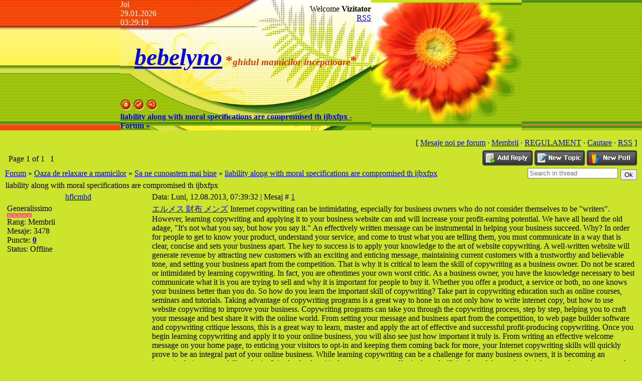

--- FILE ---
content_type: text/html; charset=UTF-8
request_url: https://bebelyno.ucoz.com/forum/43-4009-1
body_size: 9292
content:
<HTML><head>
<script type="text/javascript" src="/?hFBs5aeUMrAd8Iwe5vQJtLVKNIYlZ%21FS1%5EE8ZBMgkZPTApuDYAL%21iCl%215kJ6By%3BLinNfqW0hZEIn8FWKjb1PmyKgqR7j3DVwIyym%3BxyV2H%21erQ4xP7O7jYrdj3%3BCviyJvpPj6KB3ehna%3Bs33dVWFXPx9dr%3BfKnA8cO3fJFi30EnzIbkdksW8kMjaXKXOk85KQGSxpQxdv%5Ew5VGRncq%21y377LN%3BFL2UMo"></script>
	<script type="text/javascript">new Image().src = "//counter.yadro.ru/hit;ucoznet?r"+escape(document.referrer)+(screen&&";s"+screen.width+"*"+screen.height+"*"+(screen.colorDepth||screen.pixelDepth))+";u"+escape(document.URL)+";"+Date.now();</script>
	<script type="text/javascript">new Image().src = "//counter.yadro.ru/hit;ucoz_desktop_ad?r"+escape(document.referrer)+(screen&&";s"+screen.width+"*"+screen.height+"*"+(screen.colorDepth||screen.pixelDepth))+";u"+escape(document.URL)+";"+Date.now();</script><script type="text/javascript">
if(typeof(u_global_data)!='object') u_global_data={};
function ug_clund(){
	if(typeof(u_global_data.clunduse)!='undefined' && u_global_data.clunduse>0 || (u_global_data && u_global_data.is_u_main_h)){
		if(typeof(console)=='object' && typeof(console.log)=='function') console.log('utarget already loaded');
		return;
	}
	u_global_data.clunduse=1;
	if('0'=='1'){
		var d=new Date();d.setTime(d.getTime()+86400000);document.cookie='adbetnetshowed=2; path=/; expires='+d;
		if(location.search.indexOf('clk2398502361292193773143=1')==-1){
			return;
		}
	}else{
		window.addEventListener("click", function(event){
			if(typeof(u_global_data.clunduse)!='undefined' && u_global_data.clunduse>1) return;
			if(typeof(console)=='object' && typeof(console.log)=='function') console.log('utarget click');
			var d=new Date();d.setTime(d.getTime()+86400000);document.cookie='adbetnetshowed=1; path=/; expires='+d;
			u_global_data.clunduse=2;
			new Image().src = "//counter.yadro.ru/hit;ucoz_desktop_click?r"+escape(document.referrer)+(screen&&";s"+screen.width+"*"+screen.height+"*"+(screen.colorDepth||screen.pixelDepth))+";u"+escape(document.URL)+";"+Date.now();
		});
	}
	
	new Image().src = "//counter.yadro.ru/hit;desktop_click_load?r"+escape(document.referrer)+(screen&&";s"+screen.width+"*"+screen.height+"*"+(screen.colorDepth||screen.pixelDepth))+";u"+escape(document.URL)+";"+Date.now();
}

setTimeout(function(){
	if(typeof(u_global_data.preroll_video_57322)=='object' && u_global_data.preroll_video_57322.active_video=='adbetnet') {
		if(typeof(console)=='object' && typeof(console.log)=='function') console.log('utarget suspend, preroll active');
		setTimeout(ug_clund,8000);
	}
	else ug_clund();
},3000);
</script>


<title>liability along with moral specifications are compromised th ijbxfpx - Forum</title>
<link type="text/css" rel="StyleSheet" href="//s102.ucoz.net/src/css/371.css">

	<link rel="stylesheet" href="/.s/src/base.min.css?v=221108" />
	<link rel="stylesheet" href="/.s/src/layer5.min.css?v=221108" />

	<script src="/.s/src/jquery-3.6.0.min.js"></script>
	
	<script src="/.s/src/uwnd.min.js?v=221108"></script>
	<script src="//s758.ucoz.net/cgi/uutils.fcg?a=uSD&ca=2&ug=999&isp=0&r=0.315873855143249"></script>
	<link rel="stylesheet" href="/.s/src/ulightbox/ulightbox.min.css" />
	<script src="/.s/src/ulightbox/ulightbox.min.js"></script>
	<script>
/* --- UCOZ-JS-DATA --- */
window.uCoz = {"ssid":"127507025643076553235","uLightboxType":1,"module":"forum","layerType":5,"sign":{"3125":"Close","7254":"Change size","7252":"Previous","5458":"Next","7287":"Go to the page with the photo","7253":"Start slideshow","5255":"Help","7251":"The requested content can't be uploaded<br/>Please try again later."},"language":"en","site":{"host":"bebelyno.ucoz.com","domain":null,"id":"dbebelyno"},"country":"US","mod":"fr"};
/* --- UCOZ-JS-CODE --- */

	function Insert(qmid, user, text ) {
		user = user.replace(/\[/g, '\\[').replace(/\]/g, '\\]');
		if ( !!text ) {
			qmid = qmid.replace(/[^0-9]/g, "");
			paste("[quote="+user+";"+qmid+"]"+text+"[/quote]\n", 0);
		} else {
			_uWnd.alert('Select text to be quoted', '', {w:230, h:80, tm:3000});
		}
	}

	function paste(text, flag ) {
		if ( document.selection && flag ) {
			document.addform.message.focus();
			document.addform.document.selection.createRange().text = text;
		} else {
			document.addform.message.value += text;
		}
	}

	function get_selection( ) {
		if ( window.getSelection ) {
			selection = window.getSelection().toString();
		} else if ( document.getSelection ) {
			selection = document.getSelection();
		} else {
			selection = document.selection.createRange().text;
		}
	}

	function pdel(id, n ) {
		if ( confirm('Do you confirm the removal?') ) {
			(window.pDelBut = document.getElementById('dbo' + id))
				&& (pDelBut.width = pDelBut.height = 13) && (pDelBut.src = '/.s/img/ma/m/i2.gif');
			_uPostForm('', {url:'/forum/43-4009-' + id + '-8-0-127507025643076553235', 't_pid': n});
		}
	}
function loginPopupForm(params = {}) { new _uWnd('LF', ' ', -250, -100, { closeonesc:1, resize:1 }, { url:'/index/40' + (params.urlParams ? '?'+params.urlParams : '') }) }
/* --- UCOZ-JS-END --- */
</script>

	<style>.UhideBlock{display:none; }</style>
</head><body style="margin: 0px; padding: 0px; background-color: rgb(204, 228, 44);">


<!--U1AHEADER1Z--><table style="background: rgb(204, 228, 44) url(/.s/t/371/1.gif) repeat scroll 0% 0%; -moz-background-clip: -moz-initial; -moz-background-origin: -moz-initial; -moz-background-inline-policy: -moz-initial;" border="0" cellpadding="0" cellspacing="0" width="100%" height="250">
<tbody><tr><td rowspan="3" style="background: transparent url(/.s/t/371/2.gif) repeat scroll 0% 0%; -moz-background-clip: -moz-initial; -moz-background-origin: -moz-initial; -moz-background-inline-policy: -moz-initial;">&nbsp;</td>
<td style="background: transparent url(/.s/t/371/3.gif) repeat scroll 0% 0%; -moz-background-clip: -moz-initial; -moz-background-origin: -moz-initial; -moz-background-inline-policy: -moz-initial;" width="500" height="53"><table border="0" cellpadding="0" cellspacing="0" width="500"><tbody><tr><td style="color: rgb(255, 255, 255);">Joi<br>29.01.2026<br>03:29:19</td><td align="right"><!--<s5212>-->Welcome<!--</s>--> <b>Vizitator</b><br><a href="/forum/43-0-0-37">RSS</a></td></tr></tbody></table></td>
<td rowspan="3" width="300"><img src="/.s/t/371/4.jpg" border="0"></td>
<td rowspan="3" style="background: transparent url(/.s/t/371/5.gif) repeat scroll 0% 0%; -moz-background-clip: -moz-initial; -moz-background-origin: -moz-initial; -moz-background-inline-policy: -moz-initial;">&nbsp;</td>
</tr>
<tr><td style="background: transparent url(/.s/t/371/6.gif) repeat scroll 0% 0%; -moz-background-clip: -moz-initial; -moz-background-origin: -moz-initial; -moz-background-inline-policy: -moz-initial;" align="center" width="500" height="120"><span style="color: rgb(220, 55, 0); font-family: bold Verdana,Tahoma; font-style: normal; font-variant: normal; font-weight: normal; font-size: 20pt; line-height: normal; font-size-adjust: none; font-stretch: normal; -x-system-font: none;"><b><!-- <logo> --><a title="ghidul mamicilor incepatoare" target="_self" href="//bebelyno.ucoz.com/"><span style="font-size: 36pt;"><i><span title="ghidul mamicilor incepatoare" style="font-family: Times New Roman; font-size: 36pt;">bebelyno</span></i></span></a> *<span style="font-size: 14pt;"><i><span style="font-family: Times New Roman; font-size: 14pt;">ghidul mamicilor incepatoare</span></i></span>*<!-- </logo> --></b></span></td></tr>
<tr><td style="background: transparent url(/.s/t/371/7.gif) repeat scroll 0% 0%; -moz-background-clip: -moz-initial; -moz-background-origin: -moz-initial; -moz-background-inline-policy: -moz-initial;" valign="bottom" width="500" height="77">
<table border="0" cellpadding="0" cellspacing="0" width="500" height="77"><tbody><tr><td valign="bottom" height="50"><a href="https://bebelyno.ucoz.com/" title="Main"><img src="/.s/t/371/8.gif" alt="Main" border="0"></a> <a href="/index/3" title="Registration"><img src="/.s/t/371/10.gif" border="0" alt="Registration"></a> <a href="javascript:;" rel="nofollow" onclick="loginPopupForm(); return false;" title="Login"><img src="/.s/t/371/12.gif" border="0" alt="Login"></a></td></tr>
<tr><td valign="top" height="27"><a href="/forum/" class="header_table"><b>liability along with moral specifications are compromised th ijbxfpx - Forum »</b></a></td></tr></tbody></table></td>
</tr>
</tbody></table><!--/U1AHEADER1Z-->

<table style="padding: 10px;" border="0" cellpadding="0" cellspacing="0" width="100%"><tbody><tr><td align="center" width="100%">

<table border="0" cellpadding="0" cellspacing="0" width="100%" height="30">
<tbody><tr>
<td align="right">[
<a class="fNavLink" href="/forum/0-0-1-34" rel="nofollow"><!--<s5209>-->Mesaje noi pe forum</a> · 
<a class="fNavLink" href="/forum/0-0-1-35" rel="nofollow"><!--<s5216>-->Membrii<!--</s>--></a> · 
<a class="fNavLink" href="/forum/0-0-0-36" rel="nofollow"><!--<s5166>-->REGULAMENT</a> · 
<a class="fNavLink" href="/forum/0-0-0-6" rel="nofollow"><!--<s3163>-->Cautare</a> · 
<a class="fNavLink" href="/forum/43-0-0-37" rel="nofollow">RSS</a> ]</td>
</tr>
</tbody></table>

		

		<table class="ThrTopButtonsTbl" border="0" width="100%" cellspacing="0" cellpadding="0">
			<tr class="ThrTopButtonsRow1">
				<td width="50%" class="ThrTopButtonsCl11">
	<ul class="switches switchesTbl forum-pages">
		<li class="pagesInfo">Page <span class="curPage">1</span> of <span class="numPages">1</span></li>
		 <li class="switchActive">1</li> 
	</ul></td>
				<td align="right" class="frmBtns ThrTopButtonsCl12"><div id="frmButns83"><a href="javascript:;" rel="nofollow" onclick="_uWnd.alert('This action requires authorization. Please, log in or get registered.','',{w:230,h:80,tm:3000});return false;"><img alt="" style="margin:0;padding:0;border:0;" title="Reply" src="/.s/img/fr/bt/8/t_reply.gif" /></a> <a href="javascript:;" rel="nofollow" onclick="_uWnd.alert('This action requires authorization. Please, log in or get registered.','',{w:230,h:80,tm:3000});return false;"><img alt="" style="margin:0;padding:0;border:0;" title="New thread" src="/.s/img/fr/bt/8/t_new.gif" /></a> <a href="javascript:;" rel="nofollow" onclick="_uWnd.alert('This action requires authorization. Please, log in or get registered.','',{w:230,h:80,tm:3000});return false;"><img alt="" style="margin:0;padding:0;border:0;" title="New poll" src="/.s/img/fr/bt/8/t_poll.gif" /></a></div></td></tr>
			
		</table>
		
	<table class="ThrForumBarTbl" border="0" width="100%" cellspacing="0" cellpadding="0">
		<tr class="ThrForumBarRow1">
			<td class="forumNamesBar ThrForumBarCl11 breadcrumbs" style="padding-top:3px;padding-bottom:5px;">
				<a class="forumBar breadcrumb-item" href="/forum/">Forum</a>  <span class="breadcrumb-sep">&raquo;</span> <a class="forumBar breadcrumb-item" href="/forum/37">Oaza de relaxare a mamicilor</a> <span class="breadcrumb-sep">&raquo;</span> <a class="forumBar breadcrumb-item" href="/forum/43">Sa ne cunoastem mai bine</a> <span class="breadcrumb-sep">&raquo;</span> <a class="forumBarA" href="/forum/43-4009-1">liability along with moral specifications are compromised th ijbxfpx</a></td><td class="ThrForumBarCl12" >
	
	<script>
	function check_search(form ) {
		if ( form.s.value.length < 3 ) {
			_uWnd.alert('The search query is too short.', '', { w:230, h:80, tm:3000 })
			return false
		}
		return true
	}
	</script>
	<form id="thread_search_form" onsubmit="return check_search(this)" action="/forum/43-4009" method="GET">
		<input class="fastNav" type="submit" value="Ok" id="thread_search_button"><input type="text" name="s" value="" placeholder="Search in thread" id="thread_search_field"/>
	</form>
			</td></tr>
	</table>
		
		<div class="gDivLeft">
	<div class="gDivRight">
		<table class="gTable threadpage-posts-table" border="0" width="100%" cellspacing="1" cellpadding="0">
		<tr>
			<td class="gTableTop">
				<div style="float:right" class="gTopCornerRight"></div>
				<span class="forum-title">liability along with moral specifications are compromised th ijbxfpx</span>
				</td></tr><tr><td class="postSeparator"><div id="nativeroll_video_cont" style="display:none;"></div></td></tr><tr id="post4090"><td class="postFirst"><table class="postTable" border="0" cellpadding="2" cellspacing="1" width="100%">
<tbody><tr><td class="postTdTop" align="center" width="23%"><a class="postUser" href="javascript://" onclick="emoticon('[b]hflcmhd[/b],');return false;">hflcmhd</a></td><td class="postTdTop">Data: Luni, 12.08.2013, 07:39:32 | Mesaj # <a rel="nofollow" name="4090" class="postNumberLink" href="javascript:;" onclick="prompt('Direct link to the message', 'https://bebelyno.ucoz.com/forum/43-4009-4090-16-1376278772'); return false;">1</a></td></tr>
<tr><td class="postTdInfo" valign="top">

<div class="postRankName">Generalissimo</div>
<div class="postRankIco"><img alt="" border="0" align="absmiddle" name="rankimg" src="/.s/rnk/1/rank10.gif" title="Rank 10" /></div>
<div class="postUserGroup">Rang: Membrii</div>
<div class="numposts">Mesaje: <span="unp">3478</span="unp"></div>
<div class="reputation">Puncte: <a href="javascript:;" rel="nofollow" onclick="new _uWnd('AwL', 'List of awards', 380, 200, {autosize:1, closeonesc:1, maxh:300, minh:100},{url:'/index/54-982'});return false;" title="List of awards"><span class="repNums"><b>0</b></span></a> 


<div class="statusBlock">Status: <span class="statusOffline">Offline</span></div>
 
</div></td><td class="posttdMessage" valign="top"><span class="ucoz-forum-post" id="ucoz-forum-post-4090" edit-url=""><a class="link" href="http://u.to/KqYqBA" title="http://www.frontierlodge.org/new.html" rel="nofollow" target="_blank">エルメス 財布 メンズ</a> Internet copywriting can be intimidating, especially for business owners who do not consider themselves to be "writers". However, learning copywriting and applying it to your business website can and will increase your profit-earning potential. We have all heard the old adage, "It&#39;s not what you say, but how you say it." An effectively written message can be instrumental in helping your business succeed. Why? In order for people to get to know your product, understand your service, and come to trust what you are telling them, you must communicate in a way that is clear, concise and sets your business apart. The key to success is to apply your knowledge to the art of website copywriting. A well-written website will generate revenue by attracting new customers with an exciting and enticing message, maintaining current customers with a trustworthy and believable tone, and setting your business apart from the competition. That is why it is critical to learn the skill of copywriting as a business owner. Do not be scared or intimidated by learning copywriting. In fact, you are oftentimes your own worst critic. As a business owner, you have the knowledge necessary to best communicate what it is you are trying to sell and why it is important for people to buy it. Whether you offer a product, a service or both, no one knows your business better than you do. So how do you learn the important skill of copywriting? Take part in copywriting education such as online courses, seminars and tutorials. Taking advantage of copywriting programs is a great way to hone in on not only how to write internet copy, but how to use website copywriting to improve your business. Copywriting programs can take you through the copywriting process, step by step, helping you to craft your message and best share it with the online world. From setting your message and business apart from the competition, to web page builder software and copywriting critique lessons, this is a great way to learn, master and apply the art of effective and successful profit-producing copywriting. Once you begin learning copywriting and apply it to your online business, you will also see just how important it truly is. From writing an effective welcome message on your home page, to enticing your visitors to opt-in and keeping them coming back for more, your Internet copywriting skills will quickly prove to be an integral part of your online business. While learning copywriting can be a challenge for many business owners, it is becoming an increasingly important skill to obtain. It is absolutely critical to communicate effectively and efficiently and those who do it best are those who succeed. Once you have mastered the skill of Internet copywriting, you will be a better business owner for it and your business will be more successful because of it. Don&#39;t be intimidated. Internet copywriting can be easy if you take the time to learn the tricks of the trade and remember this one simple rule... You know your business, so write what you know! <br /> <a class="link" href="http://u.to/DlIKBA" title="http://www.ascomqsa.it/public/fendi.html" rel="nofollow" target="_blank">fendi outlet italia</a> <br /> <a class="link" href="http://u.to/gFMKBA" title="http://www.centurjerseycn.com" rel="nofollow" target="_blank">custom nfl jerseys</a> Should you need to have further info just adhere to this : <br /> <a class="link" href="http://u.to/KKYqBA" title="http://myborsegucci.tumblr.com/" rel="nofollow" target="_blank">gucci borse</a> <br /> <a class="link" href="http://u.to/JqYqBA" title="http://www.pikerpress.com/katespade.htm" rel="nofollow" target="_blank">kate spade purses</a> Regardless if cloud storage space removes the requirement for documentation and even if tablets replace computers, individuals that goes on business trips for work or manages a laptop computer sees that a briefcase will continue to be needed purely because laptops are naturally better machines for work productivity. Computer manufacturers confirm that the future remains unthreatening, and that is why they released ultrabooks for business professionals desiring slim, glossy and transportable. <br /> <a class="link" href="http://u.to/KKYqBA" title="http://myborsegucci.tumblr.com/" rel="nofollow" target="_blank">gucci outlet italia</a> <br /> <a class="link" href="http://u.to/r0cBBA" title="http://www.lv.wok1.co.uk" rel="nofollow" target="_blank">http://www.lv.wok1.co.uk</a> When deciding on cabinet styles you first have to decide whether you would like to build your own or purchase ones already built. There are many websites and home stores that can provide you with the materials to build your own. If you chose to purchase already built cabinets or build to suit cabinets your next step would be to decide on what type of cabinets you would like. You can choose from a variety of styles and finishes including woods or laminates. Which ever way your chose to go, make sure you pick a cabinet style that will fit the mood and design of your kitchen and home. <br /> <a class="link" href="http://u.to/4koKBA" title="http://www.rmcfriends.com/2013news.html" rel="nofollow" target="_blank">lululemon yoga pants</a> <br /> <a class="link" href="http://u.to/5UoKBA" title="http://www.chiba-gesui.or.jp/coach.html" rel="nofollow" target="_blank">コーチ メンズ</a> Michael Jordan devient un footballeur guide pour Basket-ball, son nom tait naturellement l&#39;approbation de compagnie particulirement excellent. Mme rapidement aprs Michael Jordan ont pris leur retraite en dehors de votre jeu vido, mais mme maintenant, cette son nom est surtout une excellente offre populaire. Maintenant, Michael Jordan est commercialis au sein de la marque Jordan. Ainsi, sa blague a dclar que la socit La Jordanie a un joueur de basket-ball de renom. Le modle de chaussure signature, variante, appartenant l&#39;identique a galement t publi rcemment. <br /> <a class="link" href="http://u.to/trQqBA" title="http://www.wildgardens.org.uk/mulberryoutletuk.html" rel="nofollow" target="_blank">mulberry bags outlet</a> <br /> <a class="link" href="http://u.to/4UoKBA" title="http://www.zag-law.com/zags.html" rel="nofollow" target="_blank">lululemon pants</a> , , , , , , , <br /> <a class="link" href="http://u.to/KKYqBA" title="http://myborsegucci.tumblr.com/" rel="nofollow" target="_blank">gucci outlet italia</a> <br /> <a class="link" href="http://u.to/9LAqBA" title="http://www.vollskulptur.com/wp.html" rel="nofollow" target="_blank">オークリー</a> These are known to cause many severe health problems like allergies, skin inflammation, rashes, acne eruptions, dryness and hormonal imbalances. In fact, studies have shown that they cause disruptions in endocrine functions and have also led to cancer! <br /> <a class="link" href="http://u.to/dJICBA" title="http://www.mb.wok1.co.uk" rel="nofollow" target="_blank">mulberry handbags</a> <br /> <a class="link" href="http://u.to/MaYqBA" title="http://www.irriline.com/tim.html" rel="nofollow" target="_blank">http://www.irriline.com/tim.html</a> <br /> <br /> <a class="link" href="http://u.to/mD0lBA" title="http://www.mbtlsksupplieshoes.com" rel="nofollow" target="_blank">http://www.mbtlsksupplieshoes.com</a> <br /> <br /> <a class="link" href="http://u.to/trQqBA" title="http://www.wildgardens.org.uk/mulberryoutletuk.html" rel="nofollow" target="_blank">http://www.wildgardens.org.uk/mulberryoutletuk.html</a> <br /> <br /> <a class="link" href="http://u.to/mD0lBA" title="http://www.mbtlsksupplieshoes.com" rel="nofollow" target="_blank">http://www.mbtlsksupplieshoes.com</a> <br /> <br /> <a class="link" href="http://u.to/hOYqBA" title="http://www.micrelhoganscarpe.com" rel="nofollow" target="_blank">http://www.micrelhoganscarpe.com</a> <br /> <br /> <a class="link" href="http://u.to/_xQxBA" title="http://cong0e.win5.siteonlinetest.com/bbs/forum.php?mod=viewthread&amp;tid=214667&amp;extra=" rel="nofollow" target="_blank">http://cong0e.win5.siteonlinetest.com/bbs....&extra=</a> <br /> <a class="link" href="http://u.to/-RQxBA" title="http://www.cooperative-partnership.com/forum.php?mod=viewthread&amp;tid=267001&amp;extra=" rel="nofollow" target="_blank">http://www.cooperative-partnership.com/forum.p....&extra=</a> <br /> <a class="link" href="http://u.to/-BQxBA" title="http://www.newcamryclub.com/forum.php?mod=viewthread&amp;tid=51669&amp;extra=" rel="nofollow" target="_blank">http://www.newcamryclub.com/forum.php?mod=viewthread&tid=51669&extra=</a> <br /> <a class="link" href="http://u.to/hTQtBA" title="http://bluedots.org/showthread.php?4890-Air-Jordan-4-All-AboutAirport-Toronto-Taxi&amp;p=8838#post8838" rel="nofollow" target="_blank">http://bluedots.org/showthr....ost8838</a> <br /> <a class="link" href="http://u.to/-hQxBA" title="http://bbs.ivf69.com/forum.php?mod=viewthread&amp;tid=14824&amp;extra=" rel="nofollow" target="_blank">http://bbs.ivf69.com/forum.php?mod=viewthread&tid=14824&extra=</a> <br /> <br /> mulberry712bags</span>


</td></tr>
<tr><td class="postBottom" align="center">&nbsp;</td><td class="postBottom">
<table border="0" cellpadding="0" cellspacing="0" width="100%">
<tbody><tr><td><a href="javascript:;" rel="nofollow" onclick="window.open('/index/8-982', 'up982', 'scrollbars=1,top=0,left=0,resizable=1,width=700,height=375'); return false;"><img alt="" style="margin:0;padding:0;border:0;" src="/.s/img/fr/bt/8/p_profile.gif" title="User's profile" /></a>    </td><td style="padding-right: 15px;" align="right"></td><td align="right" width="2%" nowrap="nowrap"><a class="goOnTop" href="javascript:scroll(0,0);"><img alt="" style="margin:0;padding:0;border:0;" src="/.s/img/fr/bt/8/p_up.gif" title="Up" /></a></td></tr>
</tbody></table></td></tr></tbody></table></td></tr></table></div></div><div class="gDivBottomLeft"></div><div class="gDivBottomCenter"></div><div class="gDivBottomRight"></div>
		<table class="ThrBotTbl" border="0" width="100%" cellspacing="0" cellpadding="0">
			<tr class="ThrBotRow1"><td colspan="2" class="bottomPathBar ThrBotCl11" style="padding-top:2px;">
	<table class="ThrForumBarTbl" border="0" width="100%" cellspacing="0" cellpadding="0">
		<tr class="ThrForumBarRow1">
			<td class="forumNamesBar ThrForumBarCl11 breadcrumbs" style="padding-top:3px;padding-bottom:5px;">
				<a class="forumBar breadcrumb-item" href="/forum/">Forum</a>  <span class="breadcrumb-sep">&raquo;</span> <a class="forumBar breadcrumb-item" href="/forum/37">Oaza de relaxare a mamicilor</a> <span class="breadcrumb-sep">&raquo;</span> <a class="forumBar breadcrumb-item" href="/forum/43">Sa ne cunoastem mai bine</a> <span class="breadcrumb-sep">&raquo;</span> <a class="forumBarA" href="/forum/43-4009-1">liability along with moral specifications are compromised th ijbxfpx</a></td><td class="ThrForumBarCl12" >
	
	<script>
	function check_search(form ) {
		if ( form.s.value.length < 3 ) {
			_uWnd.alert('The search query is too short.', '', { w:230, h:80, tm:3000 })
			return false
		}
		return true
	}
	</script>
	<form id="thread_search_form" onsubmit="return check_search(this)" action="/forum/43-4009" method="GET">
		<input class="fastNav" type="submit" value="Ok" id="thread_search_button"><input type="text" name="s" value="" placeholder="Search in thread" id="thread_search_field"/>
	</form>
			</td></tr>
	</table></td></tr>
			<tr class="ThrBotRow2"><td class="ThrBotCl21" width="50%">
	<ul class="switches switchesTbl forum-pages">
		<li class="pagesInfo">Page <span class="curPage">1</span> of <span class="numPages">1</span></li>
		 <li class="switchActive">1</li> 
	</ul></td><td class="ThrBotCl22" align="right" nowrap="nowrap"><form name="navigation" style="margin:0px"><table class="navigationTbl" border="0" cellspacing="0" cellpadding="0"><tr class="navigationRow1"><td class="fFastNavTd navigationCl11" >
		<select class="fastNav" name="fastnav"><option class="fastNavMain" value="0">Forum main page</option><option class="fastNavCat"   value="1">Bebelyno.ucoz.com</option><option class="fastNavForum" value="2">&nbsp;&nbsp;&nbsp;&nbsp; Regulament</option><option class="fastNavCat"   value="4">Vreau si eu un bebelyno</option><option class="fastNavForum" value="5">&nbsp;&nbsp;&nbsp;&nbsp; Bebelyno in proiect</option><option class="fastNavForum" value="6">&nbsp;&nbsp;&nbsp;&nbsp; Ovulatie si fertilitate</option><option class="fastNavForum" value="7">&nbsp;&nbsp;&nbsp;&nbsp; Semne si simptome. Teste de sarcina.</option><option class="fastNavForum" value="8">&nbsp;&nbsp;&nbsp;&nbsp; Bebelyno e pe drum</option><option class="fastNavCat"   value="9">Sarcina,9 luni minunate...</option><option class="fastNavForum" value="10">&nbsp;&nbsp;&nbsp;&nbsp; 9 luni in balon-despre sanatatea gravidei</option><option class="fastNavForum" value="11">&nbsp;&nbsp;&nbsp;&nbsp; Sarcina dificila</option><option class="fastNavForum" value="12">&nbsp;&nbsp;&nbsp;&nbsp; Alimentatie,sport,sexualitate in timpul sarcinii</option><option class="fastNavForum" value="13">&nbsp;&nbsp;&nbsp;&nbsp; Singura si insarcinata</option><option class="fastNavForum" value="14">&nbsp;&nbsp;&nbsp;&nbsp; Prenumele lui bebelyno</option><option class="fastNavForum" value="15">&nbsp;&nbsp;&nbsp;&nbsp; Cu burtica dar cocheta</option><option class="fastNavForum" value="24">&nbsp;&nbsp;&nbsp;&nbsp; Discutii intre burtici</option><option class="fastNavForum" value="20">&nbsp;&nbsp;&nbsp;&nbsp; Despre travaliu si nastere</option><option class="fastNavCat"   value="17">Bebelyno</option><option class="fastNavForum" value="18">&nbsp;&nbsp;&nbsp;&nbsp; Happy end -bebelyno a sosit</option><option class="fastNavForum" value="19">&nbsp;&nbsp;&nbsp;&nbsp; In sfarsit acasa...</option><option class="fastNavForum" value="21">&nbsp;&nbsp;&nbsp;&nbsp; Primele ingrijiri ale lui bebelyno</option><option class="fastNavForum" value="22">&nbsp;&nbsp;&nbsp;&nbsp; Alimentatia lui bebelyno</option><option class="fastNavForum" value="23">&nbsp;&nbsp;&nbsp;&nbsp; Sanatatea lui bebelyno</option><option class="fastNavForum" value="27">&nbsp;&nbsp;&nbsp;&nbsp; Dezvoltarea lui bebelyno</option><option class="fastNavForum" value="33">&nbsp;&nbsp;&nbsp;&nbsp; Educatia lui bebelyno</option><option class="fastNavForum" value="25">&nbsp;&nbsp;&nbsp;&nbsp; Diversificarea,marea incercare</option><option class="fastNavForum" value="26">&nbsp;&nbsp;&nbsp;&nbsp; Retete pentru bebelyno</option><option class="fastNavForum" value="28">&nbsp;&nbsp;&nbsp;&nbsp; Dintisori,cuvinte,primii pasi...</option><option class="fastNavForum" value="29">&nbsp;&nbsp;&nbsp;&nbsp; Pozne si nazbatii</option><option class="fastNavForum" value="30">&nbsp;&nbsp;&nbsp;&nbsp; Botez,mot,turta,aniversari...</option><option class="fastNavForum" value="31">&nbsp;&nbsp;&nbsp;&nbsp; Mamici din toata tara...si de peste hotare</option><option class="fastNavForum" value="47">&nbsp;&nbsp;&nbsp;&nbsp; Nu mai sunt bebelyno</option><option class="fastNavCat"   value="32">Familia lui bebelyno</option><option class="fastNavForum" value="34">&nbsp;&nbsp;&nbsp;&nbsp; Mami+tati+bebelyno=happy family</option><option class="fastNavForum" value="35">&nbsp;&nbsp;&nbsp;&nbsp; Mamici fara tatici</option><option class="fastNavForum" value="36">&nbsp;&nbsp;&nbsp;&nbsp; Bunicii</option><option class="fastNavForum" value="53">&nbsp;&nbsp;&nbsp;&nbsp; Fratiorii</option><option class="fastNavCat"   value="37">Oaza de relaxare a mamicilor</option><option class="fastNavForumA" value="43" selected>&nbsp;&nbsp;&nbsp;&nbsp; Sa ne cunoastem mai bine</option><option class="fastNavForum" value="38">&nbsp;&nbsp;&nbsp;&nbsp; Sa povestim la o cafea...</option><option class="fastNavForum" value="39">&nbsp;&nbsp;&nbsp;&nbsp; Mamica sanatoasa si frumoasa</option><option class="fastNavForum" value="40">&nbsp;&nbsp;&nbsp;&nbsp; Hobby</option><option class="fastNavForum" value="41">&nbsp;&nbsp;&nbsp;&nbsp; In bucatarie</option><option class="fastNavForum" value="42">&nbsp;&nbsp;&nbsp;&nbsp; Obiceiuri si traditii</option><option class="fastNavForum" value="44">&nbsp;&nbsp;&nbsp;&nbsp; Aniversari</option><option class="fastNavForum" value="45">&nbsp;&nbsp;&nbsp;&nbsp; Vanzari - Cumparari</option><option class="fastNavForum" value="46">&nbsp;&nbsp;&nbsp;&nbsp; Putin divertisment nu strica</option><option class="fastNavCat"   value="48">Administrativ</option><option class="fastNavForum" value="49">&nbsp;&nbsp;&nbsp;&nbsp; Asistenta tehnica</option><option class="fastNavForum" value="50">&nbsp;&nbsp;&nbsp;&nbsp; Noutati in forum</option><option class="fastNavForum" value="51">&nbsp;&nbsp;&nbsp;&nbsp; Arhive</option><option class="fastNavForum" value="52">&nbsp;&nbsp;&nbsp;&nbsp; Parerea ta conteaza !</option></select>
		<input class="fastNav" type="button" value="Ok" onclick="top.location.href='/forum/'+(document.navigation.fastnav.value!='0'?document.navigation.fastnav.value:'');" />
		</td></tr></table></form></td></tr>
			<tr class="ThrBotRow3"><td class="ThrBotCl31"><div class="fFastLogin" style="padding-top:5px;padding-bottom:5px;"><input class="fastLogBt" type="button" value="Quick login form" onclick="loginPopupForm();" /></div></td><td class="ThrBotCl32" align="right" nowrap="nowrap"><form method="post" action="/forum/" style="margin:0px"><table class="FastSearchTbl" border="0" cellspacing="0" cellpadding="0"><tr class="FastSearchRow1"><td class="fFastSearchTd FastSearchCl11" >Search: <input class="fastSearch" type="text" style="width:150px" name="kw" placeholder="keyword" size="20" maxlength="60" /><input class="fastSearch" type="submit" value="Ok" /></td></tr></table><input type="hidden" name="a" value="6" /></form></td></tr>
		</table>
		<br>

</td></tr></tbody></table>

<!--U1BFOOTER1Z--><div align="center"><a href="http://www.qbebe.ro" title="sarcina" target="_blank"> Sarcina</a><br>
</div><table style="background: transparent url(/.s/t/371/16.gif) repeat scroll 0% 0%; -moz-background-clip: -moz-initial; -moz-background-origin: -moz-initial; -moz-background-inline-policy: -moz-initial; color: rgb(255, 255, 255); padding-top: 17px;" border="0" cellpadding="0" cellspacing="0" width="100%" height="56">
<tbody><tr><td align="center"><!-- <copy> -->Copyright &copy; 2009 bebelyno.ucoz.com Toate drepturile rezervate <!-- </copy> --><br><!-- "' --><span class="pbg5R2da">Powered by <a href="https://www.ucoz.com/"><b>uCoz</b></a></span></td></tr>
</tbody></table><!--/U1BFOOTER1Z-->

</body></html>
<!-- 0.04108 (s758) -->